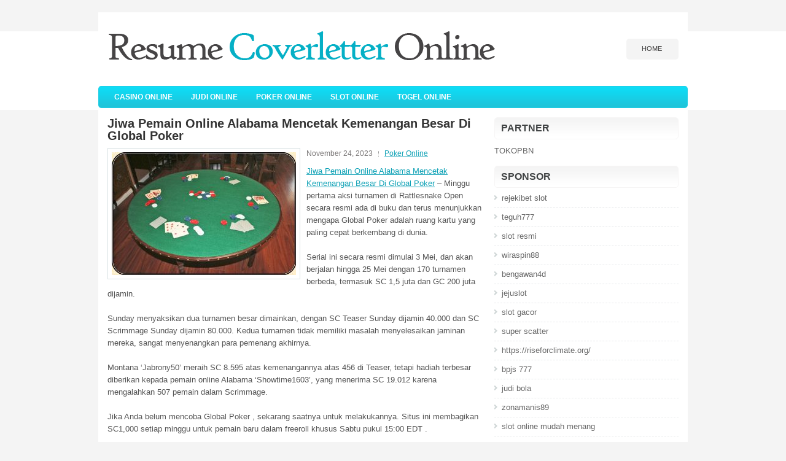

--- FILE ---
content_type: text/html; charset=UTF-8
request_url: https://resumecoverletteronline.com/jiwa-pemain-online-alabama-mencetak-kemenangan-besar-di-global-poker/
body_size: 7948
content:
 <!DOCTYPE html><html xmlns="http://www.w3.org/1999/xhtml" lang="id">
<head profile="http://gmpg.org/xfn/11">
<meta http-equiv="Content-Type" content="text/html; charset=UTF-8" />

<meta name="viewport" content="width=device-width, initial-scale=1.0" />

<link rel="stylesheet" href="https://resumecoverletteronline.com/wp-content/themes/Reston/lib/css/reset.css" type="text/css" media="screen, projection" />
<link rel="stylesheet" href="https://resumecoverletteronline.com/wp-content/themes/Reston/lib/css/defaults.css" type="text/css" media="screen, projection" />
<!--[if lt IE 8]><link rel="stylesheet" href="https://resumecoverletteronline.com/wp-content/themes/Reston/lib/css/ie.css" type="text/css" media="screen, projection" /><![endif]-->

<link rel="stylesheet" href="https://resumecoverletteronline.com/wp-content/themes/Reston/style.css" type="text/css" media="screen, projection" />

<title>Jiwa Pemain Online Alabama Mencetak Kemenangan Besar Di Global Poker &#8211; Resume Coverletter Online</title>
<meta name='robots' content='max-image-preview:large' />
<link rel="alternate" type="application/rss+xml" title="Resume Coverletter Online &raquo; Jiwa Pemain Online Alabama Mencetak Kemenangan Besar Di Global Poker Umpan Komentar" href="https://resumecoverletteronline.com/jiwa-pemain-online-alabama-mencetak-kemenangan-besar-di-global-poker/feed/" />
<script type="text/javascript">
window._wpemojiSettings = {"baseUrl":"https:\/\/s.w.org\/images\/core\/emoji\/14.0.0\/72x72\/","ext":".png","svgUrl":"https:\/\/s.w.org\/images\/core\/emoji\/14.0.0\/svg\/","svgExt":".svg","source":{"concatemoji":"https:\/\/resumecoverletteronline.com\/wp-includes\/js\/wp-emoji-release.min.js?ver=6.2.2"}};
/*! This file is auto-generated */
!function(e,a,t){var n,r,o,i=a.createElement("canvas"),p=i.getContext&&i.getContext("2d");function s(e,t){p.clearRect(0,0,i.width,i.height),p.fillText(e,0,0);e=i.toDataURL();return p.clearRect(0,0,i.width,i.height),p.fillText(t,0,0),e===i.toDataURL()}function c(e){var t=a.createElement("script");t.src=e,t.defer=t.type="text/javascript",a.getElementsByTagName("head")[0].appendChild(t)}for(o=Array("flag","emoji"),t.supports={everything:!0,everythingExceptFlag:!0},r=0;r<o.length;r++)t.supports[o[r]]=function(e){if(p&&p.fillText)switch(p.textBaseline="top",p.font="600 32px Arial",e){case"flag":return s("\ud83c\udff3\ufe0f\u200d\u26a7\ufe0f","\ud83c\udff3\ufe0f\u200b\u26a7\ufe0f")?!1:!s("\ud83c\uddfa\ud83c\uddf3","\ud83c\uddfa\u200b\ud83c\uddf3")&&!s("\ud83c\udff4\udb40\udc67\udb40\udc62\udb40\udc65\udb40\udc6e\udb40\udc67\udb40\udc7f","\ud83c\udff4\u200b\udb40\udc67\u200b\udb40\udc62\u200b\udb40\udc65\u200b\udb40\udc6e\u200b\udb40\udc67\u200b\udb40\udc7f");case"emoji":return!s("\ud83e\udef1\ud83c\udffb\u200d\ud83e\udef2\ud83c\udfff","\ud83e\udef1\ud83c\udffb\u200b\ud83e\udef2\ud83c\udfff")}return!1}(o[r]),t.supports.everything=t.supports.everything&&t.supports[o[r]],"flag"!==o[r]&&(t.supports.everythingExceptFlag=t.supports.everythingExceptFlag&&t.supports[o[r]]);t.supports.everythingExceptFlag=t.supports.everythingExceptFlag&&!t.supports.flag,t.DOMReady=!1,t.readyCallback=function(){t.DOMReady=!0},t.supports.everything||(n=function(){t.readyCallback()},a.addEventListener?(a.addEventListener("DOMContentLoaded",n,!1),e.addEventListener("load",n,!1)):(e.attachEvent("onload",n),a.attachEvent("onreadystatechange",function(){"complete"===a.readyState&&t.readyCallback()})),(e=t.source||{}).concatemoji?c(e.concatemoji):e.wpemoji&&e.twemoji&&(c(e.twemoji),c(e.wpemoji)))}(window,document,window._wpemojiSettings);
</script>
<style type="text/css">
img.wp-smiley,
img.emoji {
	display: inline !important;
	border: none !important;
	box-shadow: none !important;
	height: 1em !important;
	width: 1em !important;
	margin: 0 0.07em !important;
	vertical-align: -0.1em !important;
	background: none !important;
	padding: 0 !important;
}
</style>
	<link rel='stylesheet' id='wp-block-library-css' href='https://resumecoverletteronline.com/wp-includes/css/dist/block-library/style.min.css?ver=6.2.2' type='text/css' media='all' />
<link rel='stylesheet' id='classic-theme-styles-css' href='https://resumecoverletteronline.com/wp-includes/css/classic-themes.min.css?ver=6.2.2' type='text/css' media='all' />
<style id='global-styles-inline-css' type='text/css'>
body{--wp--preset--color--black: #000000;--wp--preset--color--cyan-bluish-gray: #abb8c3;--wp--preset--color--white: #ffffff;--wp--preset--color--pale-pink: #f78da7;--wp--preset--color--vivid-red: #cf2e2e;--wp--preset--color--luminous-vivid-orange: #ff6900;--wp--preset--color--luminous-vivid-amber: #fcb900;--wp--preset--color--light-green-cyan: #7bdcb5;--wp--preset--color--vivid-green-cyan: #00d084;--wp--preset--color--pale-cyan-blue: #8ed1fc;--wp--preset--color--vivid-cyan-blue: #0693e3;--wp--preset--color--vivid-purple: #9b51e0;--wp--preset--gradient--vivid-cyan-blue-to-vivid-purple: linear-gradient(135deg,rgba(6,147,227,1) 0%,rgb(155,81,224) 100%);--wp--preset--gradient--light-green-cyan-to-vivid-green-cyan: linear-gradient(135deg,rgb(122,220,180) 0%,rgb(0,208,130) 100%);--wp--preset--gradient--luminous-vivid-amber-to-luminous-vivid-orange: linear-gradient(135deg,rgba(252,185,0,1) 0%,rgba(255,105,0,1) 100%);--wp--preset--gradient--luminous-vivid-orange-to-vivid-red: linear-gradient(135deg,rgba(255,105,0,1) 0%,rgb(207,46,46) 100%);--wp--preset--gradient--very-light-gray-to-cyan-bluish-gray: linear-gradient(135deg,rgb(238,238,238) 0%,rgb(169,184,195) 100%);--wp--preset--gradient--cool-to-warm-spectrum: linear-gradient(135deg,rgb(74,234,220) 0%,rgb(151,120,209) 20%,rgb(207,42,186) 40%,rgb(238,44,130) 60%,rgb(251,105,98) 80%,rgb(254,248,76) 100%);--wp--preset--gradient--blush-light-purple: linear-gradient(135deg,rgb(255,206,236) 0%,rgb(152,150,240) 100%);--wp--preset--gradient--blush-bordeaux: linear-gradient(135deg,rgb(254,205,165) 0%,rgb(254,45,45) 50%,rgb(107,0,62) 100%);--wp--preset--gradient--luminous-dusk: linear-gradient(135deg,rgb(255,203,112) 0%,rgb(199,81,192) 50%,rgb(65,88,208) 100%);--wp--preset--gradient--pale-ocean: linear-gradient(135deg,rgb(255,245,203) 0%,rgb(182,227,212) 50%,rgb(51,167,181) 100%);--wp--preset--gradient--electric-grass: linear-gradient(135deg,rgb(202,248,128) 0%,rgb(113,206,126) 100%);--wp--preset--gradient--midnight: linear-gradient(135deg,rgb(2,3,129) 0%,rgb(40,116,252) 100%);--wp--preset--duotone--dark-grayscale: url('#wp-duotone-dark-grayscale');--wp--preset--duotone--grayscale: url('#wp-duotone-grayscale');--wp--preset--duotone--purple-yellow: url('#wp-duotone-purple-yellow');--wp--preset--duotone--blue-red: url('#wp-duotone-blue-red');--wp--preset--duotone--midnight: url('#wp-duotone-midnight');--wp--preset--duotone--magenta-yellow: url('#wp-duotone-magenta-yellow');--wp--preset--duotone--purple-green: url('#wp-duotone-purple-green');--wp--preset--duotone--blue-orange: url('#wp-duotone-blue-orange');--wp--preset--font-size--small: 13px;--wp--preset--font-size--medium: 20px;--wp--preset--font-size--large: 36px;--wp--preset--font-size--x-large: 42px;--wp--preset--spacing--20: 0.44rem;--wp--preset--spacing--30: 0.67rem;--wp--preset--spacing--40: 1rem;--wp--preset--spacing--50: 1.5rem;--wp--preset--spacing--60: 2.25rem;--wp--preset--spacing--70: 3.38rem;--wp--preset--spacing--80: 5.06rem;--wp--preset--shadow--natural: 6px 6px 9px rgba(0, 0, 0, 0.2);--wp--preset--shadow--deep: 12px 12px 50px rgba(0, 0, 0, 0.4);--wp--preset--shadow--sharp: 6px 6px 0px rgba(0, 0, 0, 0.2);--wp--preset--shadow--outlined: 6px 6px 0px -3px rgba(255, 255, 255, 1), 6px 6px rgba(0, 0, 0, 1);--wp--preset--shadow--crisp: 6px 6px 0px rgba(0, 0, 0, 1);}:where(.is-layout-flex){gap: 0.5em;}body .is-layout-flow > .alignleft{float: left;margin-inline-start: 0;margin-inline-end: 2em;}body .is-layout-flow > .alignright{float: right;margin-inline-start: 2em;margin-inline-end: 0;}body .is-layout-flow > .aligncenter{margin-left: auto !important;margin-right: auto !important;}body .is-layout-constrained > .alignleft{float: left;margin-inline-start: 0;margin-inline-end: 2em;}body .is-layout-constrained > .alignright{float: right;margin-inline-start: 2em;margin-inline-end: 0;}body .is-layout-constrained > .aligncenter{margin-left: auto !important;margin-right: auto !important;}body .is-layout-constrained > :where(:not(.alignleft):not(.alignright):not(.alignfull)){max-width: var(--wp--style--global--content-size);margin-left: auto !important;margin-right: auto !important;}body .is-layout-constrained > .alignwide{max-width: var(--wp--style--global--wide-size);}body .is-layout-flex{display: flex;}body .is-layout-flex{flex-wrap: wrap;align-items: center;}body .is-layout-flex > *{margin: 0;}:where(.wp-block-columns.is-layout-flex){gap: 2em;}.has-black-color{color: var(--wp--preset--color--black) !important;}.has-cyan-bluish-gray-color{color: var(--wp--preset--color--cyan-bluish-gray) !important;}.has-white-color{color: var(--wp--preset--color--white) !important;}.has-pale-pink-color{color: var(--wp--preset--color--pale-pink) !important;}.has-vivid-red-color{color: var(--wp--preset--color--vivid-red) !important;}.has-luminous-vivid-orange-color{color: var(--wp--preset--color--luminous-vivid-orange) !important;}.has-luminous-vivid-amber-color{color: var(--wp--preset--color--luminous-vivid-amber) !important;}.has-light-green-cyan-color{color: var(--wp--preset--color--light-green-cyan) !important;}.has-vivid-green-cyan-color{color: var(--wp--preset--color--vivid-green-cyan) !important;}.has-pale-cyan-blue-color{color: var(--wp--preset--color--pale-cyan-blue) !important;}.has-vivid-cyan-blue-color{color: var(--wp--preset--color--vivid-cyan-blue) !important;}.has-vivid-purple-color{color: var(--wp--preset--color--vivid-purple) !important;}.has-black-background-color{background-color: var(--wp--preset--color--black) !important;}.has-cyan-bluish-gray-background-color{background-color: var(--wp--preset--color--cyan-bluish-gray) !important;}.has-white-background-color{background-color: var(--wp--preset--color--white) !important;}.has-pale-pink-background-color{background-color: var(--wp--preset--color--pale-pink) !important;}.has-vivid-red-background-color{background-color: var(--wp--preset--color--vivid-red) !important;}.has-luminous-vivid-orange-background-color{background-color: var(--wp--preset--color--luminous-vivid-orange) !important;}.has-luminous-vivid-amber-background-color{background-color: var(--wp--preset--color--luminous-vivid-amber) !important;}.has-light-green-cyan-background-color{background-color: var(--wp--preset--color--light-green-cyan) !important;}.has-vivid-green-cyan-background-color{background-color: var(--wp--preset--color--vivid-green-cyan) !important;}.has-pale-cyan-blue-background-color{background-color: var(--wp--preset--color--pale-cyan-blue) !important;}.has-vivid-cyan-blue-background-color{background-color: var(--wp--preset--color--vivid-cyan-blue) !important;}.has-vivid-purple-background-color{background-color: var(--wp--preset--color--vivid-purple) !important;}.has-black-border-color{border-color: var(--wp--preset--color--black) !important;}.has-cyan-bluish-gray-border-color{border-color: var(--wp--preset--color--cyan-bluish-gray) !important;}.has-white-border-color{border-color: var(--wp--preset--color--white) !important;}.has-pale-pink-border-color{border-color: var(--wp--preset--color--pale-pink) !important;}.has-vivid-red-border-color{border-color: var(--wp--preset--color--vivid-red) !important;}.has-luminous-vivid-orange-border-color{border-color: var(--wp--preset--color--luminous-vivid-orange) !important;}.has-luminous-vivid-amber-border-color{border-color: var(--wp--preset--color--luminous-vivid-amber) !important;}.has-light-green-cyan-border-color{border-color: var(--wp--preset--color--light-green-cyan) !important;}.has-vivid-green-cyan-border-color{border-color: var(--wp--preset--color--vivid-green-cyan) !important;}.has-pale-cyan-blue-border-color{border-color: var(--wp--preset--color--pale-cyan-blue) !important;}.has-vivid-cyan-blue-border-color{border-color: var(--wp--preset--color--vivid-cyan-blue) !important;}.has-vivid-purple-border-color{border-color: var(--wp--preset--color--vivid-purple) !important;}.has-vivid-cyan-blue-to-vivid-purple-gradient-background{background: var(--wp--preset--gradient--vivid-cyan-blue-to-vivid-purple) !important;}.has-light-green-cyan-to-vivid-green-cyan-gradient-background{background: var(--wp--preset--gradient--light-green-cyan-to-vivid-green-cyan) !important;}.has-luminous-vivid-amber-to-luminous-vivid-orange-gradient-background{background: var(--wp--preset--gradient--luminous-vivid-amber-to-luminous-vivid-orange) !important;}.has-luminous-vivid-orange-to-vivid-red-gradient-background{background: var(--wp--preset--gradient--luminous-vivid-orange-to-vivid-red) !important;}.has-very-light-gray-to-cyan-bluish-gray-gradient-background{background: var(--wp--preset--gradient--very-light-gray-to-cyan-bluish-gray) !important;}.has-cool-to-warm-spectrum-gradient-background{background: var(--wp--preset--gradient--cool-to-warm-spectrum) !important;}.has-blush-light-purple-gradient-background{background: var(--wp--preset--gradient--blush-light-purple) !important;}.has-blush-bordeaux-gradient-background{background: var(--wp--preset--gradient--blush-bordeaux) !important;}.has-luminous-dusk-gradient-background{background: var(--wp--preset--gradient--luminous-dusk) !important;}.has-pale-ocean-gradient-background{background: var(--wp--preset--gradient--pale-ocean) !important;}.has-electric-grass-gradient-background{background: var(--wp--preset--gradient--electric-grass) !important;}.has-midnight-gradient-background{background: var(--wp--preset--gradient--midnight) !important;}.has-small-font-size{font-size: var(--wp--preset--font-size--small) !important;}.has-medium-font-size{font-size: var(--wp--preset--font-size--medium) !important;}.has-large-font-size{font-size: var(--wp--preset--font-size--large) !important;}.has-x-large-font-size{font-size: var(--wp--preset--font-size--x-large) !important;}
.wp-block-navigation a:where(:not(.wp-element-button)){color: inherit;}
:where(.wp-block-columns.is-layout-flex){gap: 2em;}
.wp-block-pullquote{font-size: 1.5em;line-height: 1.6;}
</style>
<script type='text/javascript' src='https://resumecoverletteronline.com/wp-includes/js/jquery/jquery.min.js?ver=3.6.4' id='jquery-core-js'></script>
<script type='text/javascript' src='https://resumecoverletteronline.com/wp-includes/js/jquery/jquery-migrate.min.js?ver=3.4.0' id='jquery-migrate-js'></script>
<script type='text/javascript' src='https://resumecoverletteronline.com/wp-content/themes/Reston/lib/js/superfish.js?ver=6.2.2' id='superfish-js'></script>
<script type='text/javascript' src='https://resumecoverletteronline.com/wp-content/themes/Reston/lib/js/jquery.mobilemenu.js?ver=6.2.2' id='mobilemenu-js'></script>
<link rel="https://api.w.org/" href="https://resumecoverletteronline.com/wp-json/" /><link rel="alternate" type="application/json" href="https://resumecoverletteronline.com/wp-json/wp/v2/posts/1051" /><link rel="EditURI" type="application/rsd+xml" title="RSD" href="https://resumecoverletteronline.com/xmlrpc.php?rsd" />
<link rel="wlwmanifest" type="application/wlwmanifest+xml" href="https://resumecoverletteronline.com/wp-includes/wlwmanifest.xml" />

<link rel="canonical" href="https://resumecoverletteronline.com/jiwa-pemain-online-alabama-mencetak-kemenangan-besar-di-global-poker/" />
<link rel='shortlink' href='https://resumecoverletteronline.com/?p=1051' />
<link rel="alternate" type="application/json+oembed" href="https://resumecoverletteronline.com/wp-json/oembed/1.0/embed?url=https%3A%2F%2Fresumecoverletteronline.com%2Fjiwa-pemain-online-alabama-mencetak-kemenangan-besar-di-global-poker%2F" />
<link rel="alternate" type="text/xml+oembed" href="https://resumecoverletteronline.com/wp-json/oembed/1.0/embed?url=https%3A%2F%2Fresumecoverletteronline.com%2Fjiwa-pemain-online-alabama-mencetak-kemenangan-besar-di-global-poker%2F&#038;format=xml" />
<link rel="shortcut icon" href="https://resumecoverletteronline.com/wp-content/themes/Reston/images/favicon.png" type="image/x-icon" />
<link rel="alternate" type="application/rss+xml" title="Resume Coverletter Online RSS Feed" href="https://resumecoverletteronline.com/feed/" />
<link rel="pingback" href="https://resumecoverletteronline.com/xmlrpc.php" />

</head>

<body class="post-template-default single single-post postid-1051 single-format-standard">

<div id="container">

    <div id="header">
    
        <div class="logo">
         
            <a href="https://resumecoverletteronline.com"><img src="https://resumecoverletteronline.com/wp-content/themes/Reston/images/logo.png" alt="Resume Coverletter Online" title="Resume Coverletter Online" /></a>
         
        </div><!-- .logo -->

        <div class="header-right">
            			        <div class="menu-primary-container">
			<ul class="menus menu-primary">
                <li ><a href="https://resumecoverletteronline.com">Home</a></li>
							</ul>
		</div>
                      <!--.primary menu--> 	
                </div><!-- .header-right -->
        
    </div><!-- #header -->
    
            <div class="clearfix">
            			        <div class="menu-secondary-container">
			<ul class="menus menu-secondary">
					<li class="cat-item cat-item-150"><a href="https://resumecoverletteronline.com/category/casino-online/">Casino Online</a>
</li>
	<li class="cat-item cat-item-149"><a href="https://resumecoverletteronline.com/category/judi-online/">Judi Online</a>
</li>
	<li class="cat-item cat-item-151"><a href="https://resumecoverletteronline.com/category/poker-online/">Poker Online</a>
</li>
	<li class="cat-item cat-item-152"><a href="https://resumecoverletteronline.com/category/slot-online/">Slot Online</a>
</li>
	<li class="cat-item cat-item-153"><a href="https://resumecoverletteronline.com/category/togel-online/">Togel Online</a>
</li>
			</ul>
		</div>
                      <!--.secondary menu--> 	
                </div>
    
    <div id="main">
    
            
        <div id="content">
            
                    
            
    <div class="post post-single clearfix post-1051 type-post status-publish format-standard has-post-thumbnail hentry category-poker-online tag-casino tag-judi tag-poker tag-slot tag-togel" id="post-1051">
    
        <h2 class="title">Jiwa Pemain Online Alabama Mencetak Kemenangan Besar Di Global Poker</h2>
        
        <img width="300" height="200" src="https://resumecoverletteronline.com/wp-content/uploads/2023/03/N27.jpg" class="alignleft featured_image wp-post-image" alt="" decoding="async" srcset="https://resumecoverletteronline.com/wp-content/uploads/2023/03/N27.jpg 1500w, https://resumecoverletteronline.com/wp-content/uploads/2023/03/N27-300x200.jpg 300w, https://resumecoverletteronline.com/wp-content/uploads/2023/03/N27-1024x683.jpg 1024w, https://resumecoverletteronline.com/wp-content/uploads/2023/03/N27-768x512.jpg 768w" sizes="(max-width: 300px) 100vw, 300px" />        
        <div class="postmeta-primary">

            <span class="meta_date">November 24, 2023</span>
           &nbsp;  <span class="meta_categories"><a href="https://resumecoverletteronline.com/category/poker-online/" rel="category tag">Poker Online</a></span>

             
        </div>
        
        <div class="entry clearfix">
            
            <p><a href="https://resumecoverletteronline.com/jiwa-pemain-online-alabama-mencetak-kemenangan-besar-di-global-poker/">Jiwa Pemain Online Alabama Mencetak Kemenangan Besar Di Global Poker</a> &#8211; Minggu pertama aksi turnamen di Rattlesnake Open secara resmi ada di buku dan terus menunjukkan mengapa Global Poker adalah ruang kartu yang paling cepat berkembang di dunia.</p>
<p>Serial ini secara resmi dimulai 3 Mei, dan akan berjalan hingga 25 Mei dengan 170 turnamen berbeda, termasuk SC 1,5 juta dan GC 200 juta dijamin.</p>
<p>Sunday menyaksikan dua turnamen besar dimainkan, dengan SC Teaser Sunday dijamin 40.000 dan SC Scrimmage Sunday dijamin 80.000. Kedua turnamen tidak memiliki masalah menyelesaikan jaminan mereka, sangat menyenangkan para pemenang akhirnya.</p>
<p>Montana &#8216;Jabrony50&#8217; meraih SC 8.595 atas kemenangannya atas 456 di Teaser, tetapi hadiah terbesar diberikan kepada pemain online Alabama &#8216;Showtime1603&#8217;, yang menerima SC 19.012 karena mengalahkan 507 pemain dalam Scrimmage.</p>
<p>Jika Anda belum mencoba Global Poker , sekarang saatnya untuk melakukannya. Situs ini membagikan SC1,000 setiap minggu untuk pemain baru dalam freeroll khusus Sabtu pukul 15:00 EDT .</p>
<p>Agar memenuhi syarat, Anda hanya perlu melakukan pembelian pertama antara 00:00 EDT pada hari Kamis dan 23:59 EDT pada hari Rabu. Token Anda akan dikreditkan pada hari Jumat, dan terletak di bagian &#8216;Item Saya&#8217; di profil pemain Anda.</p>
<p>Jika Anda tidak dapat membuat freeroll minggu ini, jangan khawatir! Global Poker telah memastikan bahwa setiap token juga dapat diterapkan ke freeroll minggu berikutnya juga kunjungi agen judi online <a href="https://sip69.pro/">https://sip69.pro/</a>.</p>
<p>Jika Anda belum mencoba Global Poker , sekarang saatnya untuk melakukannya. Situs ini juga membagikan SC1,000 setiap minggu untuk pemain baru dalam freeroll khusus Sabtu pukul 15:00 EDT .</p>
<p>Jika Anda siap untuk mulai menang, jangan tunggu, daftar untuk Global Poker hari ini dan mulailah bermain.</p>
    
        </div>
        
        <div class="postmeta-secondary"><span class="meta_tags"><a href="https://resumecoverletteronline.com/tag/casino/" rel="tag">Casino</a>, <a href="https://resumecoverletteronline.com/tag/judi/" rel="tag">Judi</a>, <a href="https://resumecoverletteronline.com/tag/poker/" rel="tag">Poker</a>, <a href="https://resumecoverletteronline.com/tag/slot/" rel="tag">Slot</a>, <a href="https://resumecoverletteronline.com/tag/togel/" rel="tag">Togel</a></span></div> 
        
    
    </div><!-- Post ID 1051 -->
    
                
                    
        </div><!-- #content -->
    
        
<div id="sidebar-primary">

		<ul class="widget_text widget-container">
			<li id="custom_html-6" class="widget_text widget widget_custom_html">
				<h3 class="widgettitle">PARTNER</h3>
				<div class="textwidget custom-html-widget"><a href="https://www.tokopbn.com/">TOKOPBN</a></div>
			</li>
		</ul>
    	
		<ul class="widget-container">
			<li id="sponsor" class="widget widget_meta">
				<h3 class="widgettitle">Sponsor</h3>			
				<ul>
					<li><a href="https://digital.sesimt.ind.br/">rejekibet slot</a></li>
                            <li><a href="https://10teguh777.com">teguh777</a></li>
                            <li><a href="https://www.asianwindky.com/menu">slot resmi</a></li>
                            <li><a href="https://californiajuniorcotillion.com/">wiraspin88</a></li>
                            <li><a href="https://heylink.me/bengawan4d-link">bengawan4d</a></li>
                            <li><a href="https://www.itgaiacademy.com/bootcamp">jejuslot</a></li>
                            <li><a href="https://kazerestaurant.com/menu/">slot gacor</a></li>
                            <li><a href="https://herasmomeoz.gov.co/transparencia/">super scatter</a></li>
                            <li><a href="https://riseforclimate.org/">https://riseforclimate.org/</a></li>
                            <li><a href="https://www.freelance-academy.org/">bpjs 777</a></li>
                            <li><a href="https://eaglesmerecottages.com/">judi bola</a></li>
                            <li><a href="https://zonamanis89.id/">zonamanis89</a></li>
                            <li><a href="https://aliceripoll.com/">slot online mudah menang</a></li>
                            <li><a href="https://miserysignalsmusic.com/home">WEB77</a></li>
                            				</ul>
			</li>
		</ul>

    
		<ul class="widget-container"><li id="recent-posts-4" class="widget widget_recent_entries">
		<h3 class="widgettitle">Pos-pos Terbaru</h3>
		<ul>
											<li>
					<a href="https://resumecoverletteronline.com/omaha-slot-toto-2026-besar-di-la-akan-digelar-dengan-mewah/">Omaha Slot Toto 2026 besar di LA akan digelar dengan mewah</a>
											<span class="post-date">Januari 19, 2026</span>
									</li>
											<li>
					<a href="https://resumecoverletteronline.com/setelah-tirade-terkenal-negreanu-keduanya-menegosiasikan-pertandingan-togel-2026/">Setelah Tirade Terkenal Negreanu Keduanya Menegosiasikan Pertandingan Togel 2026</a>
											<span class="post-date">Januari 18, 2026</span>
									</li>
											<li>
					<a href="https://resumecoverletteronline.com/peroleh-casino-slot-toto-2026-online-paling-disukai-dan-nikmati-degup-jantungnya/">Peroleh Casino Slot Toto 2026 Online Paling Disukai dan Nikmati Degup Jantungnya</a>
											<span class="post-date">Januari 16, 2026</span>
									</li>
											<li>
					<a href="https://resumecoverletteronline.com/berbagai-fitur-slot-toto-2026-yang-membuat-interaksi-anda-lebih-mudah/">Berbagai fitur Slot Toto 2026 yang membuat interaksi Anda lebih mudah</a>
											<span class="post-date">Januari 15, 2026</span>
									</li>
											<li>
					<a href="https://resumecoverletteronline.com/togel-2026-pro-mengalahkan-bidang-dari-89-entri-di-wsop/">Togel 2026 Pro Mengalahkan Bidang dari 89 Entri di WSOP</a>
											<span class="post-date">Januari 14, 2026</span>
									</li>
					</ul>

		</li></ul><ul class="widget-container"><li id="meta-4" class="widget widget_meta"><h3 class="widgettitle">Meta</h3>
		<ul>
						<li><a href="https://resumecoverletteronline.com/wp-login.php">Masuk</a></li>
			<li><a href="https://resumecoverletteronline.com/feed/">Feed entri</a></li>
			<li><a href="https://resumecoverletteronline.com/comments/feed/">Feed komentar</a></li>

			<li><a href="https://wordpress.org/">WordPress.org</a></li>
		</ul>

		</li></ul><ul class="widget-container"><li id="categories-2" class="widget widget_categories"><h3 class="widgettitle">Kategori</h3>
			<ul>
					<li class="cat-item cat-item-150"><a href="https://resumecoverletteronline.com/category/casino-online/">Casino Online</a> (464)
</li>
	<li class="cat-item cat-item-149"><a href="https://resumecoverletteronline.com/category/judi-online/">Judi Online</a> (165)
</li>
	<li class="cat-item cat-item-151"><a href="https://resumecoverletteronline.com/category/poker-online/">Poker Online</a> (182)
</li>
	<li class="cat-item cat-item-152"><a href="https://resumecoverletteronline.com/category/slot-online/">Slot Online</a> (125)
</li>
	<li class="cat-item cat-item-153"><a href="https://resumecoverletteronline.com/category/togel-online/">Togel Online</a> (118)
</li>
			</ul>

			</li></ul><ul class="widget-container"><li id="archives-4" class="widget widget_archive"><h3 class="widgettitle">Arsip</h3>
			<ul>
					<li><a href='https://resumecoverletteronline.com/2026/01/'>Januari 2026</a>&nbsp;(17)</li>
	<li><a href='https://resumecoverletteronline.com/2025/12/'>Desember 2025</a>&nbsp;(31)</li>
	<li><a href='https://resumecoverletteronline.com/2025/11/'>November 2025</a>&nbsp;(36)</li>
	<li><a href='https://resumecoverletteronline.com/2025/10/'>Oktober 2025</a>&nbsp;(31)</li>
	<li><a href='https://resumecoverletteronline.com/2025/09/'>September 2025</a>&nbsp;(24)</li>
	<li><a href='https://resumecoverletteronline.com/2025/08/'>Agustus 2025</a>&nbsp;(17)</li>
	<li><a href='https://resumecoverletteronline.com/2025/07/'>Juli 2025</a>&nbsp;(21)</li>
	<li><a href='https://resumecoverletteronline.com/2025/06/'>Juni 2025</a>&nbsp;(27)</li>
	<li><a href='https://resumecoverletteronline.com/2025/05/'>Mei 2025</a>&nbsp;(21)</li>
	<li><a href='https://resumecoverletteronline.com/2025/04/'>April 2025</a>&nbsp;(23)</li>
	<li><a href='https://resumecoverletteronline.com/2025/03/'>Maret 2025</a>&nbsp;(42)</li>
	<li><a href='https://resumecoverletteronline.com/2025/02/'>Februari 2025</a>&nbsp;(32)</li>
	<li><a href='https://resumecoverletteronline.com/2025/01/'>Januari 2025</a>&nbsp;(26)</li>
	<li><a href='https://resumecoverletteronline.com/2024/12/'>Desember 2024</a>&nbsp;(31)</li>
	<li><a href='https://resumecoverletteronline.com/2024/11/'>November 2024</a>&nbsp;(32)</li>
	<li><a href='https://resumecoverletteronline.com/2024/10/'>Oktober 2024</a>&nbsp;(40)</li>
	<li><a href='https://resumecoverletteronline.com/2024/09/'>September 2024</a>&nbsp;(26)</li>
	<li><a href='https://resumecoverletteronline.com/2024/08/'>Agustus 2024</a>&nbsp;(35)</li>
	<li><a href='https://resumecoverletteronline.com/2024/07/'>Juli 2024</a>&nbsp;(46)</li>
	<li><a href='https://resumecoverletteronline.com/2024/06/'>Juni 2024</a>&nbsp;(44)</li>
	<li><a href='https://resumecoverletteronline.com/2024/05/'>Mei 2024</a>&nbsp;(33)</li>
	<li><a href='https://resumecoverletteronline.com/2024/04/'>April 2024</a>&nbsp;(37)</li>
	<li><a href='https://resumecoverletteronline.com/2024/03/'>Maret 2024</a>&nbsp;(50)</li>
	<li><a href='https://resumecoverletteronline.com/2024/02/'>Februari 2024</a>&nbsp;(29)</li>
	<li><a href='https://resumecoverletteronline.com/2024/01/'>Januari 2024</a>&nbsp;(28)</li>
	<li><a href='https://resumecoverletteronline.com/2023/12/'>Desember 2023</a>&nbsp;(29)</li>
	<li><a href='https://resumecoverletteronline.com/2023/11/'>November 2023</a>&nbsp;(20)</li>
	<li><a href='https://resumecoverletteronline.com/2023/10/'>Oktober 2023</a>&nbsp;(40)</li>
	<li><a href='https://resumecoverletteronline.com/2023/09/'>September 2023</a>&nbsp;(20)</li>
	<li><a href='https://resumecoverletteronline.com/2023/08/'>Agustus 2023</a>&nbsp;(36)</li>
	<li><a href='https://resumecoverletteronline.com/2023/07/'>Juli 2023</a>&nbsp;(36)</li>
	<li><a href='https://resumecoverletteronline.com/2023/06/'>Juni 2023</a>&nbsp;(33)</li>
	<li><a href='https://resumecoverletteronline.com/2023/05/'>Mei 2023</a>&nbsp;(41)</li>
	<li><a href='https://resumecoverletteronline.com/2023/04/'>April 2023</a>&nbsp;(19)</li>
	<li><a href='https://resumecoverletteronline.com/2023/03/'>Maret 2023</a>&nbsp;(1)</li>
			</ul>

			</li></ul><ul class="widget-container"><li id="tag_cloud-2" class="widget widget_tag_cloud"><h3 class="widgettitle">Tag</h3><div class="tagcloud"><a href="https://resumecoverletteronline.com/tag/casino/" class="tag-cloud-link tag-link-155 tag-link-position-1" style="font-size: 8pt;" aria-label="Casino (1,054 item)">Casino</a>
<a href="https://resumecoverletteronline.com/tag/judi/" class="tag-cloud-link tag-link-154 tag-link-position-2" style="font-size: 8pt;" aria-label="Judi (1,054 item)">Judi</a>
<a href="https://resumecoverletteronline.com/tag/poker/" class="tag-cloud-link tag-link-156 tag-link-position-3" style="font-size: 8pt;" aria-label="Poker (1,054 item)">Poker</a>
<a href="https://resumecoverletteronline.com/tag/slot/" class="tag-cloud-link tag-link-157 tag-link-position-4" style="font-size: 8pt;" aria-label="Slot (1,054 item)">Slot</a>
<a href="https://resumecoverletteronline.com/tag/togel/" class="tag-cloud-link tag-link-158 tag-link-position-5" style="font-size: 8pt;" aria-label="Togel (1,054 item)">Togel</a></div>
</li></ul><ul class="widget-container"><li id="search-4" class="widget widget_search"> 
<div id="search" title="Type and hit enter">
    <form method="get" id="searchform" action="https://resumecoverletteronline.com/"> 
        <input type="text" value="Search" 
            name="s" id="s"  onblur="if (this.value == '')  {this.value = 'Search';}"  
            onfocus="if (this.value == 'Search') {this.value = '';}" 
        />
    </form>
</div><!-- #search --></li></ul><ul class="widget-container"><li id="block-2" class="widget widget_block"></li></ul>    
</div><!-- #sidebar-primary -->        
                
    </div><!-- #main -->
    

    <div id="footer">
    
        <div id="copyrights">
             &copy; 2026  <a href="https://resumecoverletteronline.com">Resume Coverletter Online</a> 
        </div>
        
                
        <div id="credits" style="overflow-y: hidden;overflow-x: visible;width: 400px;margin: auto;">
				<div style="width: 10000px;text-align: left;">
					Powered by <a href="http://wordpress.org/"><strong>WordPress</strong></a> | Theme Designed by:  <a href="https://www.bca.co.id/" rel="follow">Bank bca</a> <a href="https://www.bni.co.id/" rel="follow">Bank bni</a> <a href="https://bri.co.id/" rel="follow">Bank bri</a> <a href="https://www.btn.co.id/" rel="follow">Bank btn</a> <a href="https://www.cimbniaga.co.id" rel="follow">Bank cimbniaga</a> <a href="https://www.citibank.co.id/" rel="follow">Bank citibank</a> <a href="https://www.danamon.co.id" rel="follow">Bank danamon</a> <a href="https://www.bi.go.id/" rel="follow">Bank Indonesia</a> <a href="https://www.klikmbc.co.id/" rel="follow">Bank klikmbc</a> <a href="https://www.bankmandiri.co.id/" rel="follow">Bank mandiri</a> <a href="https://www.ocbc.com/" rel="follow">Bank ocbc</a> <a href="https://www.panin.co.id/" rel="follow">bank Panin</a> <a href="https://facebook.com/" rel="follow">facebook</a> <a href="https://google.co.id/" rel="follow">google</a> <a href="https://www.instagram.com/" rel="follow">instagram</a> <a href="https://www.maybank.co.id/" rel="follow">maybank</a> <a href="https://paypal.com/" rel="follow">paypall</a> <a href="https://www.telkom.co.id/" rel="follow">telkom</a> <a href="https://www.telkomsel.com/" rel="follow">telkomsel</a> <a href="https://www.tiktok.com/" rel="follow">tiktok</a> <a href="https://twitter.com/" rel="follow">twitter</a> <a href="https://web.whatsapp.com/" rel="follow">WA</a> <a href="https://youtube.com/" rel="follow">youtube</a>						
				</div>
			</div><!-- #credits -->
			
    </div><!-- #footer -->
    
</div><!-- #container -->

<script type='text/javascript' src='https://resumecoverletteronline.com/wp-includes/js/comment-reply.min.js?ver=6.2.2' id='comment-reply-js'></script>
<script type='text/javascript' src='https://resumecoverletteronline.com/wp-includes/js/hoverIntent.min.js?ver=1.10.2' id='hoverIntent-js'></script>

<script type='text/javascript'>
/* <![CDATA[ */
jQuery.noConflict();
jQuery(function(){ 
	jQuery('ul.menu-primary').superfish({ 
	animation: {opacity:'show'},
autoArrows:  true,
                dropShadows: false, 
                speed: 200,
                delay: 800
                });
            });
jQuery('.menu-primary-container').mobileMenu({
                defaultText: 'Menu',
                className: 'menu-primary-responsive',
                containerClass: 'menu-primary-responsive-container',
                subMenuDash: '&ndash;'
            });

jQuery(function(){ 
	jQuery('ul.menu-secondary').superfish({ 
	animation: {opacity:'show'},
autoArrows:  true,
                dropShadows: false, 
                speed: 200,
                delay: 800
                });
            });
jQuery('.menu-secondary-container').mobileMenu({
                defaultText: 'Navigation',
                className: 'menu-secondary-responsive',
                containerClass: 'menu-secondary-responsive-container',
                subMenuDash: '&ndash;'
            });

/* ]]> */
</script>
<script defer src="https://static.cloudflareinsights.com/beacon.min.js/vcd15cbe7772f49c399c6a5babf22c1241717689176015" integrity="sha512-ZpsOmlRQV6y907TI0dKBHq9Md29nnaEIPlkf84rnaERnq6zvWvPUqr2ft8M1aS28oN72PdrCzSjY4U6VaAw1EQ==" data-cf-beacon='{"version":"2024.11.0","token":"b41a94c2344948958deb3063ff71ed6c","r":1,"server_timing":{"name":{"cfCacheStatus":true,"cfEdge":true,"cfExtPri":true,"cfL4":true,"cfOrigin":true,"cfSpeedBrain":true},"location_startswith":null}}' crossorigin="anonymous"></script>
</body>
</html>